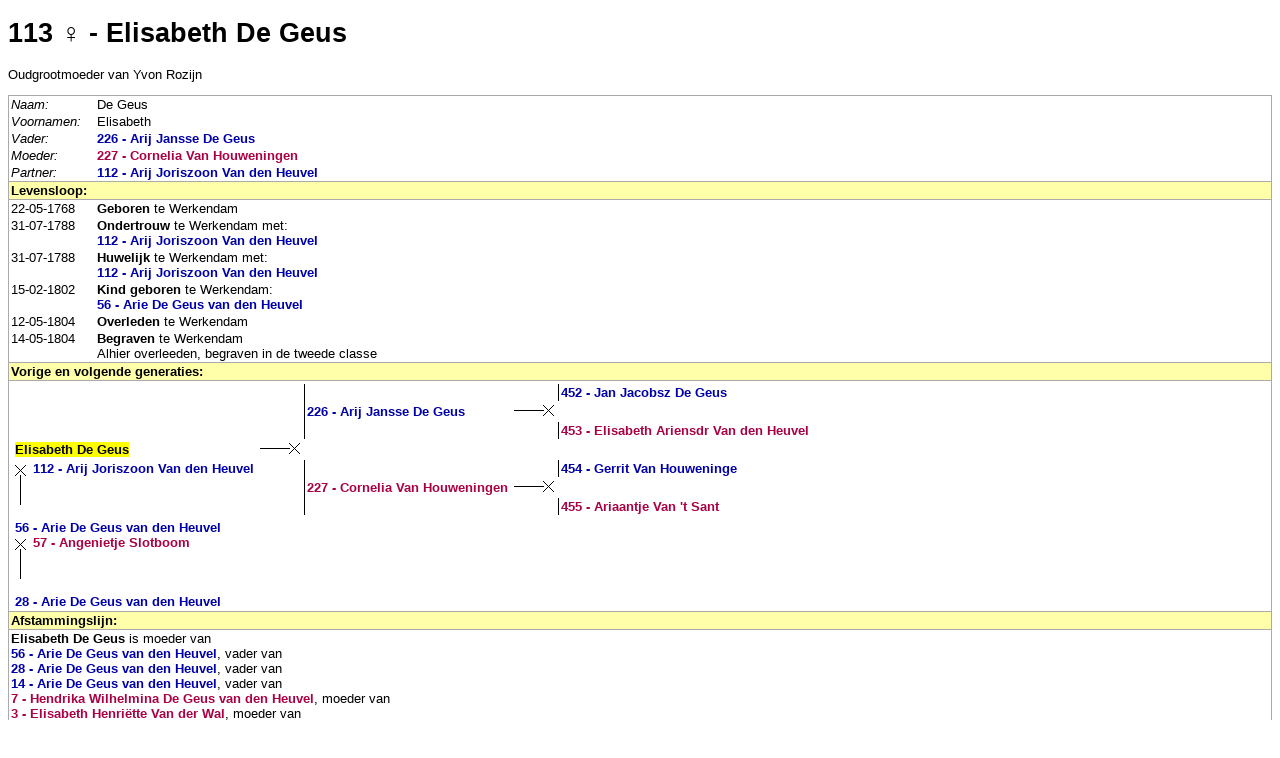

--- FILE ---
content_type: text/html; charset=UTF-8
request_url: https://genea.yvonrozijn.nl/persoon.php/113
body_size: 975
content:
<!DOCTYPE html PUBLIC "-//W3C//DTD HTML 4.01 Strict//EN">
<html>
<head>
<meta http-equiv="Content-Type" content="text/html; charset=utf-8">
<title>Elisabeth De Geus</title>
<base href="https://genea.yvonrozijn.nl/persoon.php">
<link rel="stylesheet" type="text/css" href="common.css">
<link rel="stylesheet" type="text/css" href="persoon.css">
</head>
<body>
<h1>113 &#x2640; - Elisabeth De Geus</h1><p>Oudgrootmoeder van Yvon Rozijn</p><table class="persovz">
<tr><td class="label">Naam:</td><td>De Geus</td></tr>
<tr><td class="label">Voornamen:</td><td>Elisabeth</td></tr>
<tr><td class="label">Vader:</td><td><a class="persm " href="persoon.php/226" target="detail"
>226 - Arij Jansse De Geus</a></tr></td>
<tr><td class="label">Moeder:</td><td><a class="persf " href="persoon.php/227" target="detail"
>227 - Cornelia Van Houweningen</a></tr></td>
<tr><td class="label">Partner:</td><td><a class="persm " href="persoon.php/112" target="detail"
>112 - Arij Joriszoon Van den Heuvel</a></tr></td><tr><td class="hdr" colspan="2">Levensloop:</td></tr><tr><td class="datum">22-05-1768</td>
<td><b>Geboren</b> te Werkendam<tr><td class="datum">31-07-1788</td>
<td><b>Ondertrouw</b> te Werkendam met:<br><a class="persm " href="persoon.php/112" target="detail"
>112 - Arij Joriszoon Van den Heuvel</a><tr><td class="datum">31-07-1788</td>
<td><b>Huwelijk</b> te Werkendam met:<br><a class="persm " href="persoon.php/112" target="detail"
>112 - Arij Joriszoon Van den Heuvel</a><tr><td class="datum">15-02-1802</td>
<td><b>Kind geboren</b> te Werkendam:<br><a class="persm " href="persoon.php/56" target="detail"
>56 - Arie De Geus van den Heuvel</a><tr><td class="datum">12-05-1804</td>
<td><b>Overleden</b> te Werkendam<tr><td class="datum">14-05-1804</td>
<td><b>Begraven</b> te Werkendam<br>Alhier overleeden, begraven in de tweede classe<tr><td class="hdr" colspan="2">Vorige en volgende generaties:</td></tr>
<tr><td colspan="2">
<table class="persrel">
<tr>
   <td rowspan="3"></td>
   <td rowspan="3"></td>
   <td class="sb" rowspan="3"><a class="persm " href="persoon.php/226" target="detail"
>226 - Arij Jansse De Geus</a></td>
   <td></td>
   <td class="sb"><a class="persm " href="persoon.php/452" target="detail"
>452 - Jan Jacobsz De Geus</a></td>
</tr>
<tr>
   <td class="sbm"><img src="marriageh.png" width="40" height="11"></td>
   <td></td>
</tr>
<tr>
   <td></td>
   <td class="sb"><a class="persf " href="persoon.php/453" target="detail"
>453 - Elisabeth Ariensdr Van den Heuvel</a></td>
</tr>
<tr>
   <td><span class="sbp">Elisabeth De Geus</span></td>
   <td class="sbm"><img src="marriageh.png" width="40" height="11"></td>
   <td></td>
   <td></td>
   <td></td>
</tr>
<tr>
   <td rowspan="99">
      <img class="marv" src="marriagev.png" width="11" height="40">
      <a class="persm " href="persoon.php/112" target="detail"
>112 - Arij Joriszoon Van den Heuvel</a><br class="clear">
      <br>
      <a class="persm " href="persoon.php/56" target="detail"
>56 - Arie De Geus van den Heuvel</a><br>
      <img class="marv" src="marriagev.png" width="11" height="40">
      <a class="persf " href="persoon.php/57" target="detail"
>57 - Angenietje Slotboom</a><br class="clear">
      <br>
      <a class="persm " href="persoon.php/28" target="detail"
>28 - Arie De Geus van den Heuvel</a>
   </td>
   <td rowspan="3"></td>
   <td class="sb" rowspan="3"><a class="persf " href="persoon.php/227" target="detail"
>227 - Cornelia Van Houweningen</a></td>
   <td></td>
   <td class="sb"><a class="persm " href="persoon.php/454" target="detail"
>454 - Gerrit Van Houweninge</a></td>
</tr>
<tr>
   <td class="sbm"><img src="marriageh.png" width="40" height="11"></td>
   <td></td>
</tr>
<tr>
   <td></td>
   <td class="sb"><a class="persf " href="persoon.php/455" target="detail"
>455 - Ariaantje Van &#039;t Sant</a></td>
</tr>
<tr>
   <td>&nbsp;</td>
</tr>
</table>
</td></tr><tr><td class="hdr" colspan="2">Afstammingslijn:</td></tr>
<tr><td colspan="2">
<b>Elisabeth De Geus</b> is moeder van<br>
<a class="persm " href="persoon.php/56" target="detail"
>56 - Arie De Geus van den Heuvel</a>, vader van<br>
<a class="persm " href="persoon.php/28" target="detail"
>28 - Arie De Geus van den Heuvel</a>, vader van<br>
<a class="persm " href="persoon.php/14" target="detail"
>14 - Arie De Geus van den Heuvel</a>, vader van<br>
<a class="persf " href="persoon.php/7" target="detail"
>7 - Hendrika Wilhelmina De Geus van den Heuvel</a>, moeder van<br>
<a class="persf " href="persoon.php/3" target="detail"
>3 - Elisabeth Henri&euml;tte Van der Wal</a>, moeder van<br>
<a class="persm " href="persoon.php/1" target="detail"
>1 - Yvon Paul Rozijn</a></td></tr></table><table style="width:100%">
<tr><td><a href="index.php?sel=113&id=113" target="_top">&laquo; Toon in overzicht</a>
<td style="text-align: right"><a href="index.php" target="_top">Home</a>
</table>

--- FILE ---
content_type: text/css
request_url: https://genea.yvonrozijn.nl/common.css
body_size: 4
content:
body
   {  font-family: Verdana, Sans-Serif;
      font-size: 10pt;
   }

a
   {  color: #000080;
   }

a:hover
   {  color: #cc0000;
   }

a.persm, a.persf
   {  text-decoration: none;
   }

a.persm
   {  color: #0000aa;
   }

a.persf
   {  color: #aa0044;
   }

a.persm:hover, a.persf:hover
   {  background-color: #bbbbbb;
   }

.small
   {  font-size: 80%;
   }

h1
   {  font-size: 200%;
      font-weight: bold;
   }

table
   {  font-size: 100%;
   }

.red, td.red
   {  color: red;
   }

a img
   {  border: none;
   }

textarea
   {  font-family: Verdana, Sans Serif;
   }

.caption
   {  font-style: italic;
   }

   

--- FILE ---
content_type: text/css
request_url: https://genea.yvonrozijn.nl/persoon.css
body_size: 24
content:

table.persovz
   {  border: solid 1px #aaaaaa;
      width: 100%;
      border-collapse: collapse;
      border-spacing: 0;
   }

td
   {  vertical-align: top;
      padding: 1px 2px;
      width: 100%;
   }

td.label, td.datum
   {  width: 0;
      white-space: nowrap;
      padding-right: 1em;
   }

td.label
   {  font-style: italic;
   }

td.hdr
   {  background-color: #ffffaa;
      border-top: solid 1px #aaaaaa;
      border-bottom: solid 1px #aaaaaa;
      font-weight: bold;
   }

table.persovz a.persm,
table.persovz a.persf
   {  font-weight: bold;
   }

table.persrel td
   {  width: auto;
   }

td.sb
   {  vertical-align: middle;
      border-left: solid 1px black;
   }

td.sbm
   {  vertical-align: middle;
   }

img.marv
   {  float: left;
      margin-right: 0.5em;
      margin-top: 4px;
   }

br.clear
   {  clear: left;
   }

span.sbp
   {  font-weight: bold;
      background-color: yellow;
   }

p.bronnen
   {  margin-top: 0;
      font-size: 80%;
   }





















